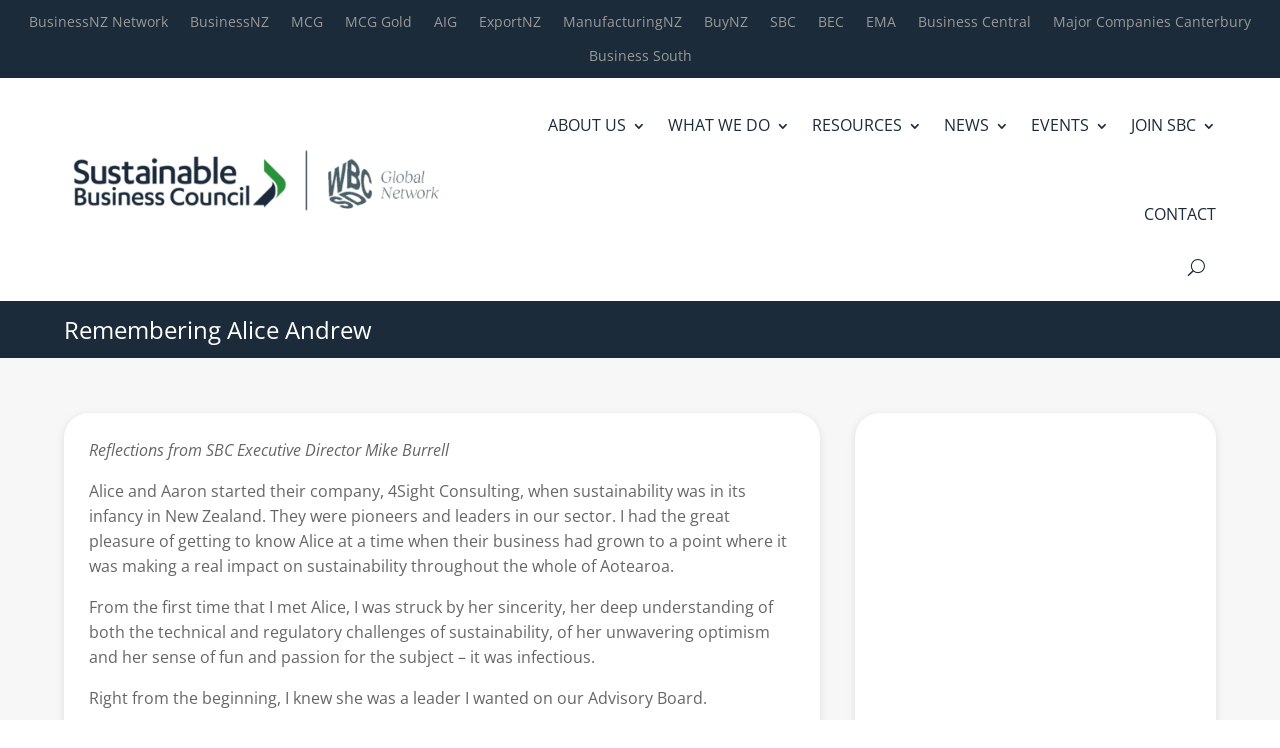

--- FILE ---
content_type: text/css
request_url: https://sbc.org.nz/wp-content/themes/divi-child/style.css?ver=4.27.5
body_size: 633
content:
/*
 Theme Name:     Divi Child
 Theme URI:      https://www.elegantthemes.com/gallery/divi/
 Description:    Divi Child Theme
 Author:         Elegant Themes
 Author URI:     https://www.elegantthemes.com
 Template:       Divi
 Version:        1.0.0
*/
 
 
/* =Theme customization starts here
------------------------------------------------------- */

/*-----divi styles-----*/
.et_pb_scroll_top.et-pb-icon {
    background: rgba(247, 147, 29, 0.5);
}
/*sub menu wider*/
.et-menu li li a {
    padding: 6px 20px!important; 
    width: 300px!important;
}
.nav li ul {
    position: absolute!important;
    padding: 20px 0!important; 
    width: 340px!important;
}
/*-----wp forms styles-----*/

.wpforms-form button[type=submit]:hover {
    color: #f7931d!important;
    border-color: #f7931d;
	border: 2px solid #f7931d!important;
}

/*sidebar menu styles*/
.sidebar-menu h3 {
	color:#f7931d !important;
}
.sidebar-menu li a:hover {
    background-color: #f7931d !important;
}

/*contact sidebar menu styles*/
#contact-sidebar-menu li:hover {
    background-color: #f7931d;
}
#contact-sidebar-menu li.active {
	background-color: #f7931d;
}

/*----events pagination----*/
.ecs-event-pagination a {
    background: #2d9044!important;
    border: 2px solid #2d9044;
}
.ecs-event-pagination span {
    background: #2d9044!important;
    border: 2px solid #2d9044;
}
.ecs-event-pagination a:hover, 
.ecs-event-pagination span.current{
    color: #2d9044!important;
}

/*-----search and filter styles-----*/

@media only  screen and (min-width: 982px) {
	#news-search h4	{
		color: #dab072!important;
	}
}

#news-search .chosen-container-multi .chosen-choices li.search-choice {
    border: 1px solid #cce4ec;
    background-color: #cce4ec;
    color: #2d9044;
}


#news-search  .sf-field-submit input {
    background-color: #2d9044;
}
#news-search  .sf-field-submit input:hover {
    color: #2d9044;
}
#category-archive-blog .post-meta a {
    color: #f7931d!important;
}
/*-----pagenavi-----*/
.wp-pagenavi a, .wp-pagenavi span {
    border: 2px solid #f7931d!important;
    background-color: #f7931d!important;
}
.wp-pagenavi a:hover, .wp-pagenavi span.current {
    border-color: #f7931d!important;
    color: #f7931d!important;
}
.dpdfg_filtergrid_0 .dp-dfg-skin-default .pagination-item a.pagination-link {
    background-color: #f7931d!important;
    border: 2px solid #f7931d!important;
}
.dpdfg_filtergrid_0 .dp-dfg-pagination ul.pagination li.pagination-item.active a,
.dpdfg_filtergrid_0 .dp-dfg-pagination ul.pagination li.pagination-item:hover a{
    font-weight: 600!important;
    color: #F7931D!important;
    background-color: #f7f7f7!important;
    border: 2px solid #F7931D!important;
}

/*contact details page*/
.company_council_member {
    background: #1c2b39!important;
    border-radius: 25px;
    padding: 15px;
    text-align: center;
}
.company_council_member h2 {
    color: #f7931d!important;
    font-size: 22px;
    font-weight: 600;
}
.company_council_member img {
    border-radius: 25px;
}
.company_council_member h3 {
    color: #f7f7f7!important;
    font-size: 20px;
}
.company_council_member p {
    color: #e7e7e7!important;
    font-size: 16px;
}
/*------people listing-----*/
.people_parent .people_child h3 {
    color: #F7931D!important;
}
.people_parent .people_child a, 
.people_parent .people_child p {
    color: #2d9044!important;
}


.company_council_member img {
    border-radius: 25px;
    max-width: 200px;
}
.sbc-people {
	display:block!important;
}

/*-----password protected-----*/

.post-password-required .et_password_protected_form h1 {
    color: #f7931d!important;
}
.post-password-required .et_password_protected_form .et_submit_button {
    color: #f7931d!important;
    border-color: #f7931d!important;
}
.post-password-required .et_password_protected_form .et_submit_button:hover {
	background-color: #f7931d!important;
    border-color: #f7931d!important;
}
#mypost-single .et_password_protected_form h1 {
    color: #f7931d!important;
}
#mypost-single .et_password_protected_form .et_submit_button {
    color: #f7931d!important;
    border-color: #f7931d!important;
}
#mypost-single .et_password_protected_form .et_submit_button:hover {
	background-color: #f7931d!important;
    border-color: #f7931d!important;
}

--- FILE ---
content_type: application/javascript
request_url: https://sbc.org.nz/wp-content/plugins/divi-modules-pro/scripts/frontend-bundle.min.js?ver=1.2.9.4
body_size: 1622
content:
!function(e){var n={};function t(o){if(n[o])return n[o].exports;var i=n[o]={i:o,l:!1,exports:{}};return e[o].call(i.exports,i,i.exports,t),i.l=!0,i.exports}t.m=e,t.c=n,t.d=function(e,n,o){t.o(e,n)||Object.defineProperty(e,n,{configurable:!1,enumerable:!0,get:o})},t.n=function(e){var n=e&&e.__esModule?function(){return e.default}:function(){return e};return t.d(n,"a",n),n},t.o=function(e,n){return Object.prototype.hasOwnProperty.call(e,n)},t.p="/",t(t.s=53)}([,,function(e,n){},function(e,n){},function(e,n){},function(e,n){},function(e,n){},function(e,n){},function(e,n){},function(e,n){},function(e,n){},function(e,n){},function(e,n){},function(e,n){},function(e,n){},function(e,n){},function(e,n){},function(e,n){},function(e,n){},function(e,n){},function(e,n){},function(e,n){},function(e,n){},,,,,,,,,,,,,,,,,,,,,,,,,,,,,,,function(e,n,t){t(22),t(21),t(20),t(2),t(3),t(5),t(4),t(7),t(6),t(8),t(9),t(10),t(12),t(11),t(13),t(14),t(15),t(17),t(16),t(18),t(19),e.exports=t(54)},function(e,n){!function(e,n,t,o){"use strict";n.ETBuilderBackend&&n.ETBuilderBackend.defaults&&(n.ETBuilderBackend.defaults.dmpro_before_after_slider={before_image:"",after_image:""}),e(".dmpro-lottie-icon").each(function(){var n=e(this).data("options");lottie.searchAnimations();var t=lottie.loadAnimation({container:this,renderer:"svg",loop:n.loop,autoplay:n.autoplay,path:n.path,rendererSettings:{progressiveLoad:!1}});n.autoplay||t.addEventListener("DOMLoaded",function(){t.goToAndStop(parseInt(n.start_frame),!0)}),n.autoplay&&"on"===n.stop_on_hover?(e(this).parent().mouseenter(function(){t.pause()}),e(this).parent().mouseleave(function(){t.play()})):n.autoplay||"on"!==n.play_on_hover||(e(this).parent().mouseenter(function(){t.play()}),e(this).parent().mouseleave(function(){t.pause()})),t.setSpeed(n.speed),t.setDirection(n.direction)}),e(".dmpro_flip_box").parents(".et_pb_row").css("-webkit-transform","translateZ(0)"),e(".dmpro_image_accordion").each(function(){e(this).dmpro_image_accordion()}),e(".dmpro_scroll_image").each(function(n,t){var o=e(this),i=t.querySelector(".dmpro-scroll-image").dataset,r=i.direction,a=i.type,s=i.reverse,c=o.find(".dmpro-image-scroll-container"),l=c.find(".dmpro-image-scroll-image img"),u=(c.find(".dmpro-image-scroll-vertical"),c.find(".dmpro-image-scroll-overlay")),p=null,d="";function f(){l.css("transform",d+"(-"+p+"px)")}function m(){l.css("transform",d+"(0px)")}function h(){"vertical"===r?(p=l.height()-c.height(),d="translateY"):(p=l.width()-c.width(),d="translateX")}if("on_hover"===a)"on"===s&&(h(),f()),c.mouseenter(function(){c.removeClass("dmpro-container-scroll-anim-reset"),h(),"on"===s?m():f()}),c.mouseleave(function(){"on"===s?f():m()});else if("vertical"!==r){var b=!1;c.on("mousewheel DOMMouseScroll",function(e){if(function(e,n){var t=e.originalEvent,o=t.wheelDelta||-t.detail;n.scrollTop+=30*(o<0?1:-1),e.preventDefault()}(e,c),!b){b=!0;var n=c.scrollLeft()+2*e.originalEvent.deltaY;c.animate({scrollLeft:n},500,function(){b=!1})}}),u.css({width:l.width(),height:l.height()})}}),e(n).on("load",function(n){e(".dmpro_carousel").each(function(n,t){var o=e(this),i=t.querySelector(".dmpro-carousel-main").dataset,r="."+o.attr("class").split(" ").join(".")+" .swiper-container",a="on"===i.navigation&&{nextEl:".dmpro_carousel .dmpro-sbn"+i.ordernumber,prevEl:".dmpro_carousel .dmpro-sbp"+i.ordernumber},s="on"==i.dynamicbullets,c="on"===i.pagination&&{el:".dmpro_carousel .dmpro-sp"+i.ordernumber,clickable:!0,dynamicBullets:s,dynamicMainBullets:1},l={rotate:Number(parseInt(i.rotate)),stretch:5,depth:100,modifier:1,slideShadows:i.shadow},u=new Swiper(r,{slidesPerView:Number(i.columnsphone),spaceBetween:Number(i.spacebetween_phone),speed:Number(i.speed),loop:"on"===i.loop,autoplay:"on"===i.autoplay&&{delay:i.autoplayspeed},effect:i.effect,coverflowEffect:"coverflow"===i.effect?l:null,navigation:a,pagination:c,centeredSlides:"on"===i.centered,slideClass:"dmpro_carousel_child",wrapperClass:"dmpro-carousel-wrapper",setWrapperSize:!0,observer:!0,observeParents:!0,observeSlideChildren:!0,breakpoints:{768:{slidesPerView:Number(i.columnstablet),spaceBetween:Number(i.spacebetween_tablet)>0?Number(i.spacebetween_tablet):Number(0)},981:{slidesPerView:Number(i.columnsdesktop),spaceBetween:Number(i.spacebetween)>0?Number(i.spacebetween):Number(0)}}});"on"===i.pauseonhover&&"on"===i.autoplay&&(o.find(".swiper-container").on("mouseenter",function(e){u.autoplay.stop()}),o.find(".swiper-container").on("mouseleave",function(e){u.autoplay.start()}))}),e(".dmpro_hover_box").each(function(){var n=e(this),t=n.find(".dmpro-hover-box-container"),o=t.find(".dmpro-hover-box-content"),i=t.find(".dmpro-hover-box-hover");if("on"===t.attr("data-force_square")){new ResizeSensor(n,function(){var e=t.width();t.height(e),o.outerHeight(e),i.outerHeight(e)});var r=t.width();t.height(r),o.outerHeight(r),i.outerHeight(r)}})}),n.addEventListener("load",function(){n.dmp_initFlipboxes()}),n.addEventListener("orientationchange",function(){n.dmp_initFlipboxes()},!1),n.addEventListener("resize",function(){n.dmp_initFlipboxes()},!1),n.dmp_initFlipboxes=function(){setTimeout(function(){e(".dmpro_flip_box").each(function(){var n=e(this);if("on"===n.find(".dmpro-flip-box-container").attr("data-dynamic_height")){var t=function(n){var t=0;return n.children().each(function(){t+=e(this).outerHeight(!0)}),n.outerHeight(!0)-n.height()+t},o=n.find(".dmpro-flip-box-inner-wrapper"),i=n.find(".dmpro-flip-box-front-side-innner"),r=n.find(".dmpro-flip-box-back-side-innner");!function(e){var n=Math.max(t(i),t(r));e.height(n)}(o)}if("on"===n.find(".dmpro-flip-box-container").attr("data-force_square")){var a=n.find(".dmpro-flip-box-inner-wrapper");a.height(a.width())}})},1)},n.dmp_initFlipboxesSensor=function(){var t={attributes:!0,childList:!0,subtree:!0},o=new MutationObserver(function(t,o){t.forEach(function(t){if("attributes"===t.type){var o=e(t.target);(o.hasClass("lazyload")||o.hasClass("lazyloading")||o.hasClass("lazyloaded"))&&n.dmp_initFlipboxes()}"childList"===t.type&&n.dmp_initFlipboxes()})});e(".dmpro_flip_box").each(function(){o.observe(this,t)})},n.dmp_initFlipboxesSensor()}(jQuery,window,document)}]);

--- FILE ---
content_type: application/javascript
request_url: https://sbc.org.nz/wp-content/themes/divi-child/js/custom-particles.js?ver=1.0.4
body_size: 227
content:
/* ---- particles.js config ---- */

jQuery(document).ready( function($) {
    if( $('#biz-particles').length > 0 ){
        particlesJS("biz-particles", {
          "particles": {
            "number": {
              "value": 150,
              "density": {
                "enable": true,
                "value_area": 800
              }
            },
            "color": {
              "value": "#777777"
            },
            "shape": {
              "type": "circle",
              "stroke": {
                "width": 0,
                "color": "#000000"
              },
              "polygon": {
                "nb_sides": 5
              },
              "image": {
                "src": "img/github.svg",
                "width": 100,
                "height": 100
              }
            },
            "opacity": {
              "value": 0.7,
              "random": false,
              "anim": {
                "enable": false,
                "speed": 1,
                "opacity_min": 0.1,
                "sync": false
              }
            },
            "size": {
              "value": 4,
              "random": true,
              "anim": {
                "enable": false,
                "speed": 20,
                "size_min": 0.1,
                "sync": false
              }
            },
            "line_linked": {
              "enable": true,
              "distance": 150,
              "color": "#777777",
              "opacity": 0.4,
              "width": 1
            },
            "move": {
              "enable": true,
              "speed": 6,
              "direction": "none",
              "random": false,
              "straight": false,
              "out_mode": "out",
              "bounce": false,
              "attract": {
                "enable": false,
                "rotateX": 600,
                "rotateY": 1200
              }
            }
          },
          "interactivity": {
            "detect_on": "canvas",
            "events": {
              "onhover": {
                "enable": true,
                "mode": "grab"
              },
              "onclick": {
                "enable": true,
                "mode": "push"
              },
              "resize": true
            },
            "modes": {
              "grab": {
                "distance": 400,
                "line_linked": {
                  "opacity": 1
                }
              },
              "bubble": {
                "distance": 400,
                "size": 40,
                "duration": 2,
                "opacity": 8,
                "speed": 3
              },
              "repulse": {
                "distance": 200,
                "duration": 0.4
              },
              "push": {
                "particles_nb": 4
              },
              "remove": {
                "particles_nb": 2
              }
            }
          },
          "retina_detect": true
        });
    }
});

--- FILE ---
content_type: application/javascript
request_url: https://sbc.org.nz/wp-content/plugins/divipasswordsprotected/scripts/frontend-bundle.min.js?ver=1
body_size: 659
content:
!function(e){var t={};function r(o){if(t[o])return t[o].exports;var n=t[o]={i:o,l:!1,exports:{}};return e[o].call(n.exports,n,n.exports,r),n.l=!0,n.exports}r.m=e,r.c=t,r.d=function(e,t,o){r.o(e,t)||Object.defineProperty(e,t,{enumerable:!0,get:o})},r.r=function(e){"undefined"!=typeof Symbol&&Symbol.toStringTag&&Object.defineProperty(e,Symbol.toStringTag,{value:"Module"}),Object.defineProperty(e,"__esModule",{value:!0})},r.t=function(e,t){if(1&t&&(e=r(e)),8&t)return e;if(4&t&&"object"==typeof e&&e&&e.__esModule)return e;var o=Object.create(null);if(r.r(o),Object.defineProperty(o,"default",{enumerable:!0,value:e}),2&t&&"string"!=typeof e)for(var n in e)r.d(o,n,function(t){return e[t]}.bind(null,n));return o},r.n=function(e){var t=e&&e.__esModule?function(){return e.default}:function(){return e};return r.d(t,"a",t),t},r.o=function(e,t){return Object.prototype.hasOwnProperty.call(e,t)},r.p="",r(r.s=0)}([function(e,t){jQuery((function(e){e("body").on("click",".divilife-password-submit",(function(t){t.preventDefault();var r=e(this).siblings(".divilife-password-error").html(),o=e(this).closest(".divilife-password-protect").attr("id"),n=e(this).siblings(".divilife-password").attr("data-password"),s=e(this).siblings(".divilife-password").val();remember=e(this).closest(".divilife-password-protect.divilife-remember").length;var d=e(this);e.ajax({type:"post",dataType:"json",url:window.et_pb_custom.ajaxurl,data:{action:"divilifepassword_handle_form",nonce:window.et_pb_custom.et_frontend_nonce,error:r,form_id:o,hash:n,password:s},success:function(t){if(t.validation){if(remember){const e=(e=>{for(var t=e+"=",r=decodeURIComponent(document.cookie).split(";"),o=0;o<r.length;o++){for(var n=r[o];" "==n.charAt(0);)n=n.substring(1);if(0==n.indexOf(t))return n.substring(t.length,n.length)}return""})("divi_passwords");document.cookie="divi_passwords="+(e?e+","+o:o)+"; expires=; path=/;"}d.closest(".divilife-password-protect").replaceWith(t.content),window.et_pb_init_modules&&window.et_calc_fullscreen_section&&(window.et_pb_init_modules(),setTimeout((function(){window.clearTimeout(window.et_calc_fullscreen_section.timeout),jQuery(window).resize((function(){window.clearTimeout(window.et_calc_fullscreen_section.timeout)}))}),2e3)),e(".et_pb_salvattore_content").each((function(){window.salvattore&&void 0!==e(this).attr("data-columns")&&!e(this).attr("data-columns").length&&window.salvattore.registerGrid(e(this).get(0))})),e(".woocommerce-product-gallery").each((function(){e(this).wc_product_gallery&&e(this).wc_product_gallery()})),e("body").trigger("passwordthis").trigger("divipasswords")}else t.error&&(d.closest(".divilife-password-protect").find(".divilife-password-error").html(t.error).show(),d.closest(".divilife-password-protect").find(".divilife-password").addClass("divilife-error"))}})})),e("body").on("input",".divilife-password",(function(){e(this).removeClass("divilife-error"),e(".divilife-password-error").hide()}))}))}]);